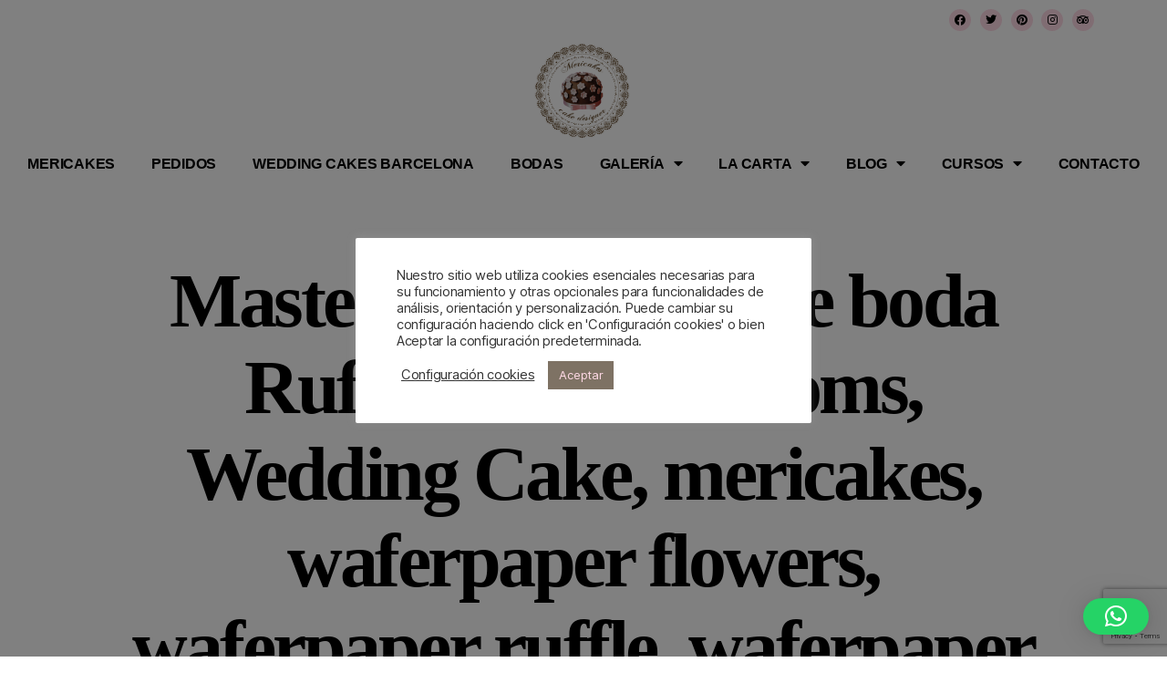

--- FILE ---
content_type: text/html; charset=utf-8
request_url: https://www.google.com/recaptcha/api2/anchor?ar=1&k=6LdAU8ocAAAAAHb8a4Y9DvtcBPc_ulERU9DbYrl4&co=aHR0cHM6Ly9tZXJpY2FrZXMuY29tOjQ0Mw..&hl=en&v=PoyoqOPhxBO7pBk68S4YbpHZ&size=invisible&anchor-ms=20000&execute-ms=30000&cb=j8l9w57qcvhr
body_size: 48664
content:
<!DOCTYPE HTML><html dir="ltr" lang="en"><head><meta http-equiv="Content-Type" content="text/html; charset=UTF-8">
<meta http-equiv="X-UA-Compatible" content="IE=edge">
<title>reCAPTCHA</title>
<style type="text/css">
/* cyrillic-ext */
@font-face {
  font-family: 'Roboto';
  font-style: normal;
  font-weight: 400;
  font-stretch: 100%;
  src: url(//fonts.gstatic.com/s/roboto/v48/KFO7CnqEu92Fr1ME7kSn66aGLdTylUAMa3GUBHMdazTgWw.woff2) format('woff2');
  unicode-range: U+0460-052F, U+1C80-1C8A, U+20B4, U+2DE0-2DFF, U+A640-A69F, U+FE2E-FE2F;
}
/* cyrillic */
@font-face {
  font-family: 'Roboto';
  font-style: normal;
  font-weight: 400;
  font-stretch: 100%;
  src: url(//fonts.gstatic.com/s/roboto/v48/KFO7CnqEu92Fr1ME7kSn66aGLdTylUAMa3iUBHMdazTgWw.woff2) format('woff2');
  unicode-range: U+0301, U+0400-045F, U+0490-0491, U+04B0-04B1, U+2116;
}
/* greek-ext */
@font-face {
  font-family: 'Roboto';
  font-style: normal;
  font-weight: 400;
  font-stretch: 100%;
  src: url(//fonts.gstatic.com/s/roboto/v48/KFO7CnqEu92Fr1ME7kSn66aGLdTylUAMa3CUBHMdazTgWw.woff2) format('woff2');
  unicode-range: U+1F00-1FFF;
}
/* greek */
@font-face {
  font-family: 'Roboto';
  font-style: normal;
  font-weight: 400;
  font-stretch: 100%;
  src: url(//fonts.gstatic.com/s/roboto/v48/KFO7CnqEu92Fr1ME7kSn66aGLdTylUAMa3-UBHMdazTgWw.woff2) format('woff2');
  unicode-range: U+0370-0377, U+037A-037F, U+0384-038A, U+038C, U+038E-03A1, U+03A3-03FF;
}
/* math */
@font-face {
  font-family: 'Roboto';
  font-style: normal;
  font-weight: 400;
  font-stretch: 100%;
  src: url(//fonts.gstatic.com/s/roboto/v48/KFO7CnqEu92Fr1ME7kSn66aGLdTylUAMawCUBHMdazTgWw.woff2) format('woff2');
  unicode-range: U+0302-0303, U+0305, U+0307-0308, U+0310, U+0312, U+0315, U+031A, U+0326-0327, U+032C, U+032F-0330, U+0332-0333, U+0338, U+033A, U+0346, U+034D, U+0391-03A1, U+03A3-03A9, U+03B1-03C9, U+03D1, U+03D5-03D6, U+03F0-03F1, U+03F4-03F5, U+2016-2017, U+2034-2038, U+203C, U+2040, U+2043, U+2047, U+2050, U+2057, U+205F, U+2070-2071, U+2074-208E, U+2090-209C, U+20D0-20DC, U+20E1, U+20E5-20EF, U+2100-2112, U+2114-2115, U+2117-2121, U+2123-214F, U+2190, U+2192, U+2194-21AE, U+21B0-21E5, U+21F1-21F2, U+21F4-2211, U+2213-2214, U+2216-22FF, U+2308-230B, U+2310, U+2319, U+231C-2321, U+2336-237A, U+237C, U+2395, U+239B-23B7, U+23D0, U+23DC-23E1, U+2474-2475, U+25AF, U+25B3, U+25B7, U+25BD, U+25C1, U+25CA, U+25CC, U+25FB, U+266D-266F, U+27C0-27FF, U+2900-2AFF, U+2B0E-2B11, U+2B30-2B4C, U+2BFE, U+3030, U+FF5B, U+FF5D, U+1D400-1D7FF, U+1EE00-1EEFF;
}
/* symbols */
@font-face {
  font-family: 'Roboto';
  font-style: normal;
  font-weight: 400;
  font-stretch: 100%;
  src: url(//fonts.gstatic.com/s/roboto/v48/KFO7CnqEu92Fr1ME7kSn66aGLdTylUAMaxKUBHMdazTgWw.woff2) format('woff2');
  unicode-range: U+0001-000C, U+000E-001F, U+007F-009F, U+20DD-20E0, U+20E2-20E4, U+2150-218F, U+2190, U+2192, U+2194-2199, U+21AF, U+21E6-21F0, U+21F3, U+2218-2219, U+2299, U+22C4-22C6, U+2300-243F, U+2440-244A, U+2460-24FF, U+25A0-27BF, U+2800-28FF, U+2921-2922, U+2981, U+29BF, U+29EB, U+2B00-2BFF, U+4DC0-4DFF, U+FFF9-FFFB, U+10140-1018E, U+10190-1019C, U+101A0, U+101D0-101FD, U+102E0-102FB, U+10E60-10E7E, U+1D2C0-1D2D3, U+1D2E0-1D37F, U+1F000-1F0FF, U+1F100-1F1AD, U+1F1E6-1F1FF, U+1F30D-1F30F, U+1F315, U+1F31C, U+1F31E, U+1F320-1F32C, U+1F336, U+1F378, U+1F37D, U+1F382, U+1F393-1F39F, U+1F3A7-1F3A8, U+1F3AC-1F3AF, U+1F3C2, U+1F3C4-1F3C6, U+1F3CA-1F3CE, U+1F3D4-1F3E0, U+1F3ED, U+1F3F1-1F3F3, U+1F3F5-1F3F7, U+1F408, U+1F415, U+1F41F, U+1F426, U+1F43F, U+1F441-1F442, U+1F444, U+1F446-1F449, U+1F44C-1F44E, U+1F453, U+1F46A, U+1F47D, U+1F4A3, U+1F4B0, U+1F4B3, U+1F4B9, U+1F4BB, U+1F4BF, U+1F4C8-1F4CB, U+1F4D6, U+1F4DA, U+1F4DF, U+1F4E3-1F4E6, U+1F4EA-1F4ED, U+1F4F7, U+1F4F9-1F4FB, U+1F4FD-1F4FE, U+1F503, U+1F507-1F50B, U+1F50D, U+1F512-1F513, U+1F53E-1F54A, U+1F54F-1F5FA, U+1F610, U+1F650-1F67F, U+1F687, U+1F68D, U+1F691, U+1F694, U+1F698, U+1F6AD, U+1F6B2, U+1F6B9-1F6BA, U+1F6BC, U+1F6C6-1F6CF, U+1F6D3-1F6D7, U+1F6E0-1F6EA, U+1F6F0-1F6F3, U+1F6F7-1F6FC, U+1F700-1F7FF, U+1F800-1F80B, U+1F810-1F847, U+1F850-1F859, U+1F860-1F887, U+1F890-1F8AD, U+1F8B0-1F8BB, U+1F8C0-1F8C1, U+1F900-1F90B, U+1F93B, U+1F946, U+1F984, U+1F996, U+1F9E9, U+1FA00-1FA6F, U+1FA70-1FA7C, U+1FA80-1FA89, U+1FA8F-1FAC6, U+1FACE-1FADC, U+1FADF-1FAE9, U+1FAF0-1FAF8, U+1FB00-1FBFF;
}
/* vietnamese */
@font-face {
  font-family: 'Roboto';
  font-style: normal;
  font-weight: 400;
  font-stretch: 100%;
  src: url(//fonts.gstatic.com/s/roboto/v48/KFO7CnqEu92Fr1ME7kSn66aGLdTylUAMa3OUBHMdazTgWw.woff2) format('woff2');
  unicode-range: U+0102-0103, U+0110-0111, U+0128-0129, U+0168-0169, U+01A0-01A1, U+01AF-01B0, U+0300-0301, U+0303-0304, U+0308-0309, U+0323, U+0329, U+1EA0-1EF9, U+20AB;
}
/* latin-ext */
@font-face {
  font-family: 'Roboto';
  font-style: normal;
  font-weight: 400;
  font-stretch: 100%;
  src: url(//fonts.gstatic.com/s/roboto/v48/KFO7CnqEu92Fr1ME7kSn66aGLdTylUAMa3KUBHMdazTgWw.woff2) format('woff2');
  unicode-range: U+0100-02BA, U+02BD-02C5, U+02C7-02CC, U+02CE-02D7, U+02DD-02FF, U+0304, U+0308, U+0329, U+1D00-1DBF, U+1E00-1E9F, U+1EF2-1EFF, U+2020, U+20A0-20AB, U+20AD-20C0, U+2113, U+2C60-2C7F, U+A720-A7FF;
}
/* latin */
@font-face {
  font-family: 'Roboto';
  font-style: normal;
  font-weight: 400;
  font-stretch: 100%;
  src: url(//fonts.gstatic.com/s/roboto/v48/KFO7CnqEu92Fr1ME7kSn66aGLdTylUAMa3yUBHMdazQ.woff2) format('woff2');
  unicode-range: U+0000-00FF, U+0131, U+0152-0153, U+02BB-02BC, U+02C6, U+02DA, U+02DC, U+0304, U+0308, U+0329, U+2000-206F, U+20AC, U+2122, U+2191, U+2193, U+2212, U+2215, U+FEFF, U+FFFD;
}
/* cyrillic-ext */
@font-face {
  font-family: 'Roboto';
  font-style: normal;
  font-weight: 500;
  font-stretch: 100%;
  src: url(//fonts.gstatic.com/s/roboto/v48/KFO7CnqEu92Fr1ME7kSn66aGLdTylUAMa3GUBHMdazTgWw.woff2) format('woff2');
  unicode-range: U+0460-052F, U+1C80-1C8A, U+20B4, U+2DE0-2DFF, U+A640-A69F, U+FE2E-FE2F;
}
/* cyrillic */
@font-face {
  font-family: 'Roboto';
  font-style: normal;
  font-weight: 500;
  font-stretch: 100%;
  src: url(//fonts.gstatic.com/s/roboto/v48/KFO7CnqEu92Fr1ME7kSn66aGLdTylUAMa3iUBHMdazTgWw.woff2) format('woff2');
  unicode-range: U+0301, U+0400-045F, U+0490-0491, U+04B0-04B1, U+2116;
}
/* greek-ext */
@font-face {
  font-family: 'Roboto';
  font-style: normal;
  font-weight: 500;
  font-stretch: 100%;
  src: url(//fonts.gstatic.com/s/roboto/v48/KFO7CnqEu92Fr1ME7kSn66aGLdTylUAMa3CUBHMdazTgWw.woff2) format('woff2');
  unicode-range: U+1F00-1FFF;
}
/* greek */
@font-face {
  font-family: 'Roboto';
  font-style: normal;
  font-weight: 500;
  font-stretch: 100%;
  src: url(//fonts.gstatic.com/s/roboto/v48/KFO7CnqEu92Fr1ME7kSn66aGLdTylUAMa3-UBHMdazTgWw.woff2) format('woff2');
  unicode-range: U+0370-0377, U+037A-037F, U+0384-038A, U+038C, U+038E-03A1, U+03A3-03FF;
}
/* math */
@font-face {
  font-family: 'Roboto';
  font-style: normal;
  font-weight: 500;
  font-stretch: 100%;
  src: url(//fonts.gstatic.com/s/roboto/v48/KFO7CnqEu92Fr1ME7kSn66aGLdTylUAMawCUBHMdazTgWw.woff2) format('woff2');
  unicode-range: U+0302-0303, U+0305, U+0307-0308, U+0310, U+0312, U+0315, U+031A, U+0326-0327, U+032C, U+032F-0330, U+0332-0333, U+0338, U+033A, U+0346, U+034D, U+0391-03A1, U+03A3-03A9, U+03B1-03C9, U+03D1, U+03D5-03D6, U+03F0-03F1, U+03F4-03F5, U+2016-2017, U+2034-2038, U+203C, U+2040, U+2043, U+2047, U+2050, U+2057, U+205F, U+2070-2071, U+2074-208E, U+2090-209C, U+20D0-20DC, U+20E1, U+20E5-20EF, U+2100-2112, U+2114-2115, U+2117-2121, U+2123-214F, U+2190, U+2192, U+2194-21AE, U+21B0-21E5, U+21F1-21F2, U+21F4-2211, U+2213-2214, U+2216-22FF, U+2308-230B, U+2310, U+2319, U+231C-2321, U+2336-237A, U+237C, U+2395, U+239B-23B7, U+23D0, U+23DC-23E1, U+2474-2475, U+25AF, U+25B3, U+25B7, U+25BD, U+25C1, U+25CA, U+25CC, U+25FB, U+266D-266F, U+27C0-27FF, U+2900-2AFF, U+2B0E-2B11, U+2B30-2B4C, U+2BFE, U+3030, U+FF5B, U+FF5D, U+1D400-1D7FF, U+1EE00-1EEFF;
}
/* symbols */
@font-face {
  font-family: 'Roboto';
  font-style: normal;
  font-weight: 500;
  font-stretch: 100%;
  src: url(//fonts.gstatic.com/s/roboto/v48/KFO7CnqEu92Fr1ME7kSn66aGLdTylUAMaxKUBHMdazTgWw.woff2) format('woff2');
  unicode-range: U+0001-000C, U+000E-001F, U+007F-009F, U+20DD-20E0, U+20E2-20E4, U+2150-218F, U+2190, U+2192, U+2194-2199, U+21AF, U+21E6-21F0, U+21F3, U+2218-2219, U+2299, U+22C4-22C6, U+2300-243F, U+2440-244A, U+2460-24FF, U+25A0-27BF, U+2800-28FF, U+2921-2922, U+2981, U+29BF, U+29EB, U+2B00-2BFF, U+4DC0-4DFF, U+FFF9-FFFB, U+10140-1018E, U+10190-1019C, U+101A0, U+101D0-101FD, U+102E0-102FB, U+10E60-10E7E, U+1D2C0-1D2D3, U+1D2E0-1D37F, U+1F000-1F0FF, U+1F100-1F1AD, U+1F1E6-1F1FF, U+1F30D-1F30F, U+1F315, U+1F31C, U+1F31E, U+1F320-1F32C, U+1F336, U+1F378, U+1F37D, U+1F382, U+1F393-1F39F, U+1F3A7-1F3A8, U+1F3AC-1F3AF, U+1F3C2, U+1F3C4-1F3C6, U+1F3CA-1F3CE, U+1F3D4-1F3E0, U+1F3ED, U+1F3F1-1F3F3, U+1F3F5-1F3F7, U+1F408, U+1F415, U+1F41F, U+1F426, U+1F43F, U+1F441-1F442, U+1F444, U+1F446-1F449, U+1F44C-1F44E, U+1F453, U+1F46A, U+1F47D, U+1F4A3, U+1F4B0, U+1F4B3, U+1F4B9, U+1F4BB, U+1F4BF, U+1F4C8-1F4CB, U+1F4D6, U+1F4DA, U+1F4DF, U+1F4E3-1F4E6, U+1F4EA-1F4ED, U+1F4F7, U+1F4F9-1F4FB, U+1F4FD-1F4FE, U+1F503, U+1F507-1F50B, U+1F50D, U+1F512-1F513, U+1F53E-1F54A, U+1F54F-1F5FA, U+1F610, U+1F650-1F67F, U+1F687, U+1F68D, U+1F691, U+1F694, U+1F698, U+1F6AD, U+1F6B2, U+1F6B9-1F6BA, U+1F6BC, U+1F6C6-1F6CF, U+1F6D3-1F6D7, U+1F6E0-1F6EA, U+1F6F0-1F6F3, U+1F6F7-1F6FC, U+1F700-1F7FF, U+1F800-1F80B, U+1F810-1F847, U+1F850-1F859, U+1F860-1F887, U+1F890-1F8AD, U+1F8B0-1F8BB, U+1F8C0-1F8C1, U+1F900-1F90B, U+1F93B, U+1F946, U+1F984, U+1F996, U+1F9E9, U+1FA00-1FA6F, U+1FA70-1FA7C, U+1FA80-1FA89, U+1FA8F-1FAC6, U+1FACE-1FADC, U+1FADF-1FAE9, U+1FAF0-1FAF8, U+1FB00-1FBFF;
}
/* vietnamese */
@font-face {
  font-family: 'Roboto';
  font-style: normal;
  font-weight: 500;
  font-stretch: 100%;
  src: url(//fonts.gstatic.com/s/roboto/v48/KFO7CnqEu92Fr1ME7kSn66aGLdTylUAMa3OUBHMdazTgWw.woff2) format('woff2');
  unicode-range: U+0102-0103, U+0110-0111, U+0128-0129, U+0168-0169, U+01A0-01A1, U+01AF-01B0, U+0300-0301, U+0303-0304, U+0308-0309, U+0323, U+0329, U+1EA0-1EF9, U+20AB;
}
/* latin-ext */
@font-face {
  font-family: 'Roboto';
  font-style: normal;
  font-weight: 500;
  font-stretch: 100%;
  src: url(//fonts.gstatic.com/s/roboto/v48/KFO7CnqEu92Fr1ME7kSn66aGLdTylUAMa3KUBHMdazTgWw.woff2) format('woff2');
  unicode-range: U+0100-02BA, U+02BD-02C5, U+02C7-02CC, U+02CE-02D7, U+02DD-02FF, U+0304, U+0308, U+0329, U+1D00-1DBF, U+1E00-1E9F, U+1EF2-1EFF, U+2020, U+20A0-20AB, U+20AD-20C0, U+2113, U+2C60-2C7F, U+A720-A7FF;
}
/* latin */
@font-face {
  font-family: 'Roboto';
  font-style: normal;
  font-weight: 500;
  font-stretch: 100%;
  src: url(//fonts.gstatic.com/s/roboto/v48/KFO7CnqEu92Fr1ME7kSn66aGLdTylUAMa3yUBHMdazQ.woff2) format('woff2');
  unicode-range: U+0000-00FF, U+0131, U+0152-0153, U+02BB-02BC, U+02C6, U+02DA, U+02DC, U+0304, U+0308, U+0329, U+2000-206F, U+20AC, U+2122, U+2191, U+2193, U+2212, U+2215, U+FEFF, U+FFFD;
}
/* cyrillic-ext */
@font-face {
  font-family: 'Roboto';
  font-style: normal;
  font-weight: 900;
  font-stretch: 100%;
  src: url(//fonts.gstatic.com/s/roboto/v48/KFO7CnqEu92Fr1ME7kSn66aGLdTylUAMa3GUBHMdazTgWw.woff2) format('woff2');
  unicode-range: U+0460-052F, U+1C80-1C8A, U+20B4, U+2DE0-2DFF, U+A640-A69F, U+FE2E-FE2F;
}
/* cyrillic */
@font-face {
  font-family: 'Roboto';
  font-style: normal;
  font-weight: 900;
  font-stretch: 100%;
  src: url(//fonts.gstatic.com/s/roboto/v48/KFO7CnqEu92Fr1ME7kSn66aGLdTylUAMa3iUBHMdazTgWw.woff2) format('woff2');
  unicode-range: U+0301, U+0400-045F, U+0490-0491, U+04B0-04B1, U+2116;
}
/* greek-ext */
@font-face {
  font-family: 'Roboto';
  font-style: normal;
  font-weight: 900;
  font-stretch: 100%;
  src: url(//fonts.gstatic.com/s/roboto/v48/KFO7CnqEu92Fr1ME7kSn66aGLdTylUAMa3CUBHMdazTgWw.woff2) format('woff2');
  unicode-range: U+1F00-1FFF;
}
/* greek */
@font-face {
  font-family: 'Roboto';
  font-style: normal;
  font-weight: 900;
  font-stretch: 100%;
  src: url(//fonts.gstatic.com/s/roboto/v48/KFO7CnqEu92Fr1ME7kSn66aGLdTylUAMa3-UBHMdazTgWw.woff2) format('woff2');
  unicode-range: U+0370-0377, U+037A-037F, U+0384-038A, U+038C, U+038E-03A1, U+03A3-03FF;
}
/* math */
@font-face {
  font-family: 'Roboto';
  font-style: normal;
  font-weight: 900;
  font-stretch: 100%;
  src: url(//fonts.gstatic.com/s/roboto/v48/KFO7CnqEu92Fr1ME7kSn66aGLdTylUAMawCUBHMdazTgWw.woff2) format('woff2');
  unicode-range: U+0302-0303, U+0305, U+0307-0308, U+0310, U+0312, U+0315, U+031A, U+0326-0327, U+032C, U+032F-0330, U+0332-0333, U+0338, U+033A, U+0346, U+034D, U+0391-03A1, U+03A3-03A9, U+03B1-03C9, U+03D1, U+03D5-03D6, U+03F0-03F1, U+03F4-03F5, U+2016-2017, U+2034-2038, U+203C, U+2040, U+2043, U+2047, U+2050, U+2057, U+205F, U+2070-2071, U+2074-208E, U+2090-209C, U+20D0-20DC, U+20E1, U+20E5-20EF, U+2100-2112, U+2114-2115, U+2117-2121, U+2123-214F, U+2190, U+2192, U+2194-21AE, U+21B0-21E5, U+21F1-21F2, U+21F4-2211, U+2213-2214, U+2216-22FF, U+2308-230B, U+2310, U+2319, U+231C-2321, U+2336-237A, U+237C, U+2395, U+239B-23B7, U+23D0, U+23DC-23E1, U+2474-2475, U+25AF, U+25B3, U+25B7, U+25BD, U+25C1, U+25CA, U+25CC, U+25FB, U+266D-266F, U+27C0-27FF, U+2900-2AFF, U+2B0E-2B11, U+2B30-2B4C, U+2BFE, U+3030, U+FF5B, U+FF5D, U+1D400-1D7FF, U+1EE00-1EEFF;
}
/* symbols */
@font-face {
  font-family: 'Roboto';
  font-style: normal;
  font-weight: 900;
  font-stretch: 100%;
  src: url(//fonts.gstatic.com/s/roboto/v48/KFO7CnqEu92Fr1ME7kSn66aGLdTylUAMaxKUBHMdazTgWw.woff2) format('woff2');
  unicode-range: U+0001-000C, U+000E-001F, U+007F-009F, U+20DD-20E0, U+20E2-20E4, U+2150-218F, U+2190, U+2192, U+2194-2199, U+21AF, U+21E6-21F0, U+21F3, U+2218-2219, U+2299, U+22C4-22C6, U+2300-243F, U+2440-244A, U+2460-24FF, U+25A0-27BF, U+2800-28FF, U+2921-2922, U+2981, U+29BF, U+29EB, U+2B00-2BFF, U+4DC0-4DFF, U+FFF9-FFFB, U+10140-1018E, U+10190-1019C, U+101A0, U+101D0-101FD, U+102E0-102FB, U+10E60-10E7E, U+1D2C0-1D2D3, U+1D2E0-1D37F, U+1F000-1F0FF, U+1F100-1F1AD, U+1F1E6-1F1FF, U+1F30D-1F30F, U+1F315, U+1F31C, U+1F31E, U+1F320-1F32C, U+1F336, U+1F378, U+1F37D, U+1F382, U+1F393-1F39F, U+1F3A7-1F3A8, U+1F3AC-1F3AF, U+1F3C2, U+1F3C4-1F3C6, U+1F3CA-1F3CE, U+1F3D4-1F3E0, U+1F3ED, U+1F3F1-1F3F3, U+1F3F5-1F3F7, U+1F408, U+1F415, U+1F41F, U+1F426, U+1F43F, U+1F441-1F442, U+1F444, U+1F446-1F449, U+1F44C-1F44E, U+1F453, U+1F46A, U+1F47D, U+1F4A3, U+1F4B0, U+1F4B3, U+1F4B9, U+1F4BB, U+1F4BF, U+1F4C8-1F4CB, U+1F4D6, U+1F4DA, U+1F4DF, U+1F4E3-1F4E6, U+1F4EA-1F4ED, U+1F4F7, U+1F4F9-1F4FB, U+1F4FD-1F4FE, U+1F503, U+1F507-1F50B, U+1F50D, U+1F512-1F513, U+1F53E-1F54A, U+1F54F-1F5FA, U+1F610, U+1F650-1F67F, U+1F687, U+1F68D, U+1F691, U+1F694, U+1F698, U+1F6AD, U+1F6B2, U+1F6B9-1F6BA, U+1F6BC, U+1F6C6-1F6CF, U+1F6D3-1F6D7, U+1F6E0-1F6EA, U+1F6F0-1F6F3, U+1F6F7-1F6FC, U+1F700-1F7FF, U+1F800-1F80B, U+1F810-1F847, U+1F850-1F859, U+1F860-1F887, U+1F890-1F8AD, U+1F8B0-1F8BB, U+1F8C0-1F8C1, U+1F900-1F90B, U+1F93B, U+1F946, U+1F984, U+1F996, U+1F9E9, U+1FA00-1FA6F, U+1FA70-1FA7C, U+1FA80-1FA89, U+1FA8F-1FAC6, U+1FACE-1FADC, U+1FADF-1FAE9, U+1FAF0-1FAF8, U+1FB00-1FBFF;
}
/* vietnamese */
@font-face {
  font-family: 'Roboto';
  font-style: normal;
  font-weight: 900;
  font-stretch: 100%;
  src: url(//fonts.gstatic.com/s/roboto/v48/KFO7CnqEu92Fr1ME7kSn66aGLdTylUAMa3OUBHMdazTgWw.woff2) format('woff2');
  unicode-range: U+0102-0103, U+0110-0111, U+0128-0129, U+0168-0169, U+01A0-01A1, U+01AF-01B0, U+0300-0301, U+0303-0304, U+0308-0309, U+0323, U+0329, U+1EA0-1EF9, U+20AB;
}
/* latin-ext */
@font-face {
  font-family: 'Roboto';
  font-style: normal;
  font-weight: 900;
  font-stretch: 100%;
  src: url(//fonts.gstatic.com/s/roboto/v48/KFO7CnqEu92Fr1ME7kSn66aGLdTylUAMa3KUBHMdazTgWw.woff2) format('woff2');
  unicode-range: U+0100-02BA, U+02BD-02C5, U+02C7-02CC, U+02CE-02D7, U+02DD-02FF, U+0304, U+0308, U+0329, U+1D00-1DBF, U+1E00-1E9F, U+1EF2-1EFF, U+2020, U+20A0-20AB, U+20AD-20C0, U+2113, U+2C60-2C7F, U+A720-A7FF;
}
/* latin */
@font-face {
  font-family: 'Roboto';
  font-style: normal;
  font-weight: 900;
  font-stretch: 100%;
  src: url(//fonts.gstatic.com/s/roboto/v48/KFO7CnqEu92Fr1ME7kSn66aGLdTylUAMa3yUBHMdazQ.woff2) format('woff2');
  unicode-range: U+0000-00FF, U+0131, U+0152-0153, U+02BB-02BC, U+02C6, U+02DA, U+02DC, U+0304, U+0308, U+0329, U+2000-206F, U+20AC, U+2122, U+2191, U+2193, U+2212, U+2215, U+FEFF, U+FFFD;
}

</style>
<link rel="stylesheet" type="text/css" href="https://www.gstatic.com/recaptcha/releases/PoyoqOPhxBO7pBk68S4YbpHZ/styles__ltr.css">
<script nonce="ZD9lte0tqmF2ukcjtV5hyg" type="text/javascript">window['__recaptcha_api'] = 'https://www.google.com/recaptcha/api2/';</script>
<script type="text/javascript" src="https://www.gstatic.com/recaptcha/releases/PoyoqOPhxBO7pBk68S4YbpHZ/recaptcha__en.js" nonce="ZD9lte0tqmF2ukcjtV5hyg">
      
    </script></head>
<body><div id="rc-anchor-alert" class="rc-anchor-alert"></div>
<input type="hidden" id="recaptcha-token" value="[base64]">
<script type="text/javascript" nonce="ZD9lte0tqmF2ukcjtV5hyg">
      recaptcha.anchor.Main.init("[\x22ainput\x22,[\x22bgdata\x22,\x22\x22,\[base64]/[base64]/[base64]/[base64]/cjw8ejpyPj4+eil9Y2F0Y2gobCl7dGhyb3cgbDt9fSxIPWZ1bmN0aW9uKHcsdCx6KXtpZih3PT0xOTR8fHc9PTIwOCl0LnZbd10/dC52W3ddLmNvbmNhdCh6KTp0LnZbd109b2Yoeix0KTtlbHNle2lmKHQuYkImJnchPTMxNylyZXR1cm47dz09NjZ8fHc9PTEyMnx8dz09NDcwfHx3PT00NHx8dz09NDE2fHx3PT0zOTd8fHc9PTQyMXx8dz09Njh8fHc9PTcwfHx3PT0xODQ/[base64]/[base64]/[base64]/bmV3IGRbVl0oSlswXSk6cD09Mj9uZXcgZFtWXShKWzBdLEpbMV0pOnA9PTM/bmV3IGRbVl0oSlswXSxKWzFdLEpbMl0pOnA9PTQ/[base64]/[base64]/[base64]/[base64]\x22,\[base64]\\u003d\\u003d\x22,\[base64]/CulIaw7JCw6Jgw4/Dgy1cMTp0NcKNWsKQO8K8fXUDYcONwrLCucOCw5ggG8KKPsKNw5DDuMO6NMOTw67Dq2F1P8KISWQUZsK3woRRZGzDssKSwqBMQV51wrFAScOPwpZMQsOOwrnDvHcWeVctw6Yjwp0YB3c/esOeYMKSGRDDm8OAwoTCl1hbPMKVSFIlwq3DmsK/EMKbZsKKwrlawrLCuj8kwrc3QVXDvG8jw783E2vCmcOhZDhEeFbDiMOKUi7CjyvDvRB3ZhJewpzDgX3DjUxDwrPDljkcwo0MwpocGsOgw6Z3E0LDq8Kpw71wDDotPMOTw63DqmszCCXDmhrCksOewq9/[base64]/wpfCtCHCtVzDs8OnUSspJcKMAcO4wp9/[base64]/CpMKNwrRNw5rCs8OjYcOZfsKAw5TCgj9HK1fDoSYKwq4Bw4zDjsOmZSRhwrzCkmNxw6jCnMOwD8OlecK/RApJw5rDkzrCoGPConFAY8Kqw6ByeTEbwrhSfibCkycKesK/wqzCrxFSw7fCgDfCjsO9wqjDiBXDl8K3MMKAw6XCoyPDr8OUwozCnGfChT9QwqEvwocaD2/[base64]/CvToxwrTDq1AnAGnCgV/DonzCkcO1fxbCrsK7GT8vwqnCjcKSw4JtesK2w5cGw78pwr4YGTxcfcKJwr0Jwp/Ci0bDk8KiNTjCkhvDq8KxwrVnR2xJHwrCjcODGcKxQcK3BMOqw6Y2wpPDl8OENMO4wqVAN8O5PS/[base64]/LmPCvirCkMKWwoYUwptUwo5UYFIlOsK3Gl7CsMKjZ8KqFH18Hj7DnGMFwpjDoUUAJMKXw684wpx3w4ZvwoVqXVV6PsO4ScOFw7BZwqFhw5bDu8K6QcOIwrcdGR5fFcOcwp1YVRdneUM/w4nDjMKKTcK9NcOcICnCiD3CvcOxAsKEa0B1w7XDqsOSVsOjw54VEcKeP0zCsMOEw5HCqVfCvDp5w6/ClsO3w60kPFgzFsONAS3Cl0LCv18yw47Dr8Oxw4vCoB/DnwsCFRt/G8KUwrkjQ8OHw4VCwqwXGcK3wpLDsMOdw78Zw6nCty5hBjHCq8OOw79zeMKJw4HDsMKMw5rCiRIcwqxoaDoNelg0w4ZMwq9hw7xIGMKANcOew47DiGplC8Orw6vDm8OdOHdqw6/CknjDl2bDnzXCksKXVihNF8OBYsOVw6p5w6XCv07CgsOOw6TCssO6w7c2UUFoV8O5dA3CncOBLw4aw5cwwofDkMOxw6bCl8OXwrvCuR9Gw4PCl8KVwqlxwp3DrxdwwpDDhsKlw6JDwr0oI8KvHcOWw5/DgGhqYwVdwqjDsMKQwrXCmEnDsn/DqQrCnV/[base64]/CmsKWwoHCgzHCuGzDrsKMw6JvAsKeUFIaTMK/NsKDFcKmMkgCTcKdwrYROFfCocKsRcOmw7EFwpQSZ1dQw4FHwozDtMK9dMKQwqcXw6jDtcK0wo/DnXUnW8KvwprDjlHDm8Onw4I9woRvwr7Cg8OOw67CuW5+w4hDwoNXwpTCjBbDt0RofnhjL8KBwogzYcONwq/Dt0nCsMOsw4plWsOlWW3CscKIEBwzEwkWwpMnwp1bbh/[base64]/SRTCu2EAwrs0dAvCn00WwrXDkcO/[base64]/DhMO4HMOpw5bDuirCjhlNS8ObFBppNcOiw79pwqdHw5DCu8ONbQ15w4fDm3TDmMOiLTJgwqvDrRnChcOkw6HDrXbDm0UlHH/CmSIyD8Osw7zCsyzCtMO/DnvDqRtRdBdtRsKZGj3CjMO4wpBIwoEnw7lwJcKlwqLDocO9wqXDrB3CnUUxfcOgO8OQC1/[base64]/w7JmLm/DvQnCncOvwqDCu1V5bAHDnDhaZcOSwrV5DDh5dUJAUj1SMG7Cn0LCicKtVB7DtRfChTjCrQXDpD/Dmj7ChxbDmcOgBsK5HFXDuMOqUEsRPF5AdBHCsE8bRwV4ecKiw7DCvMOXasKXP8O9OMOVIhYGdGl3w6TCisO0MG5Pw77Dn13ChMOOw5zDmkDCkwYxw4tewrgDBsKqwpTDuygtw47DvG/[base64]/Dug/CtxREwq3DuArCjMKAVDFTUxbCpsK/WMOgwqp/[base64]/CmcK0PcOawqxOd0LDhVnDjVghAsKmw4tKF8OWLQjCvgHDlV1Kwql/BS3Cl8KkwogKw7jCll/DmWhtGSV+EsOLfCwsw4ROGcO9w4NOwrNWXBUCw44gw4rDgsOKHcOXw6/[base64]/fcOEFsO3fcOzdMKVwoALf8OMTQ10w4rDpDRuw6J+w5DCiEHDpsO4AMO2OhzDgsK5w7bDszNjwrA8FB4cw40AfsKTPMObw6xnIBgjwrJGIF3CsE15TcOWUAsVScK/w4LDs15xYsKvesKeVsO4DhnDqnPDu8O4wp7CocKWwoPDvcOXZcKqwowvSMKvw5wzwpnCsngTw45swq/DuCTDqngnO8OiFMORQidswq8yZ8KcFMK2XCxOJVfDjijDjmnCvR/[base64]/Diz8KBWvDicKbw6bDh1UgwonDgsO2wpsqw7jDi8K+wrvDsMK9RS84woXCm1HDnUs/wqXCjMKvwokoCcKlw7APAcKMwr5fK8Kdwp3DtsK1MsO6RsK1wpbCmR/DucKXw58BXMO6DMKffMOMw7fCgMOOC8OyMDvDqBR/[base64]/[base64]/Djxkww7DCrsOiwoMwwp7CjDrDn2DDmBNlR39YL8KQUMOTasOLw6c4woUeKFrDtkNrw7Y1TXPDmMOPwqIaRMKnwoE4c2VFw4Fmw6YXEsOccwrCm3QyUMKUWCwGN8KTw60pwobDssOMXnPDqyTDk0rCpMK9PB3DmcOjw6XDviHCnsOGwrbDijhUw6/CrcO+NTljwqcyw78yAB/[base64]/DnzXDnW9Yw6t0cATCisOoHzjCo8KDCjHCicKVaMKmXzfDoMKOw6LDnnIxMMKnw4DCmzFqw4B1wp/Ckzw7w49paH14acOvwohcw50yw7A0Entww6Ezw4RNSn0qd8Oqw6nChXtOw59ZbhUTX0TDj8Kww7ByacKAIsO9L8O3HcKQwpfDliojw5/[base64]/HyvDlsK6wrjCt8OSPXbDnUY3wq7DiiMEw7vCjnfCnnsAZB5TAsONenN1QlDDgUDCsMOkwojCrcOBI2PCvmPCnxE0dhDCrMOBwqoGw5l8w6pHwrF1bjrCvHnDlcOFXsOTIsK7eA0jwpXCgiwVw4/CiFXCoMKHYcK4eCHCoMKCwrHDt8OIw7ZSwpPCrsOvw6LCrXJRw6twK3HCkMOKw47DoMODfgEYZCpHw6x6e8KnwqlqGcO/wozCq8OEwoTDjsKKw5tpwqnCpcObw4p+w6h7wqDClVMEX8KvcG1cwqXDoMO7wpFYw5how5fDkzADfcO/S8OEFWp9C3VReVY/clbCpxXCrBvCkcKFwrgswr3DmcO/[base64]/Ct1LCs8O3K2B9bsOgS8K+UUl1VXzCmcOfXMK6w4QsOcKZwqM6wppUwrpgZcKIw7vCg8O0wqsFEcKKYMO5MRXDgcK6wrvDncKUwpzCmllrPcKXwpvCnkgxw4vDgcOPPMOhw7/Cv8O5dXJFw7jDnyIDwoTDlMKrPl1SX8K5bgHDpsKawrnDogUeEMK6DmTDl8KDchsEBMOjI0t2w67Do0sMw588FFLDvcKMwoTDhcOGw47DhcOrXcO9w6/CjMOPbsOdw6XCsMKlwqvDgwU0NcOZw5PDp8O1w7Z/[base64]/DqC5KWVJcAyzCucKhwq9TwoDDqcO1w5Jbw4nDimh3w4JecsO/PMOrd8KJwoDDjsOcCRnCqBY8wrQKwo4lwrAlw4F9FcOPw5zCiThyMcOtCXvDscKlAkbDnU1NQkjDqg3Dm13DscKCwoltwqRPNhLDtzkNwoXCgcKAwrxaZ8KvRhvDlTPDjMOdw6JDL8O1w74tQ8OEwqvDpcKOw7jDv8K1wphkw4krQcOswpIMwp/DkDlbPMOcw6DCjyh+wpzCr8OgMgFsw5t8wpjCn8KiwoYSI8KrwqcdwqTDtMO1BMKDRMOIw5EQCBrCjsOew6pMKD3Dum3CnAcRw4vCkU8uwq3Dg8OvOcKlDyITwq7CpcKqPWfDn8K4ZUfDiU/DohTDlzxsfsO8AMKnaMOww6VGwq46wpLDj8Kbwq/ClCjCp8Ogwr4xw7nDq0fDsX5kGTcOMRTCnsKFwoIsIcORwoRTwognwoceV8Kbw57ChMOPSB5uP8OgwrdZwpbCpyZDFsOFZ2DCk8ObBsKoccO0w79jw6xwe8O1PMKFE8OnwoXDpsOzw4/DhMOEPTLCgcO+wqd9w5zDpQsAwqM2wonCvgdbwqnDvURJwqnDm8KoHQwJI8K0w49GNXbDj3/DgMKlw645w5PCll3DqsK3w7gufyEnwp8Cw6rCq8KqQMOiwqTCtsKkwqEUw4LDmsKGw60VNsKBwpsLw43DlxAJFSUlw5DDlCQRw7HCl8KcdMOKwpJ3L8OUdcODwrcOwr3CpcOUwq3DiAfDpj/DsG7DsgPCnsOPS2XCrMOPw59SOFfDhirDnlXDhRnCkCFBwpzDpcKkLAZFwpR/w4zCksOVwo0yUMKrUcKKwpkBwoV3BcKYw4PCvMKpw5hPWMKoWirCg2zDhsKyfA/Ct21OXMOdwo0kwonCnMKFHnDCrSMaZ8OVDsKgUA04w7JwFcKWNcOZFsOmwqF1wqB2RsOZw5MAJwt8wrR7U8KxwplDw7xnw4bCjRtKB8OFw5klw58Sw6LCssOKwrLCmMOSQ8OHQxY4wrc+P8OCw7zDsDnCsMKpw4PCvsOmOBDDpifCqsKuZ8OeJVcqEEITwo/DjcOZw6EMwohkw7hMwo5sIwNcG20ZwqjCpWVxJcOPwqLCusKWXCTDjcKwaRUxwrJ/ccOOwprDk8Kjw6lLGT4hwootJsKHNwjCn8Kvw4kswo3Di8K0XMOnCcOpS8KPMMK5w77CoMOIw7/[base64]/[base64]/wrQIwpnCpj/ChVVhwqkeDsOSRMOKwo5PS8O5A2cXwrXCocKtccKmwq7DmWNUMcKjw4DCocOQcQbDucOYXsOzwqLDsMK+OsOGdsKNwobDt1Euw484wpnDnmdLcsKUViZGw5nCmAjCm8OiVcObWcOhw7vCkMO7UMO0woDDnsOKw5YQY2cSwqvCuMKew4ZvasO/WcK4wp1ZVcK5wp0Pw6DDvcOMbsOXw6jDgMOgDVjDoi3Dv8Kow4TCr8Kzd394K8KSesOEwqwcwqYVJ2Y0JRpywp7CiXTDv8KFbhbCjXvCmFRiVmLCpzc1O8OBR8ODITrCr17Dv8KlwpVGwrUKGDjDvMKvw5Y3XHrCnR/DtmsnZ8Oaw7PDoD4dw5LCvMOIB342w6TCkcO6V33Cj2sXw69ac8KqUMK7w5HDhH/CtcKwwrjCh8OhwrhsXMOlwrzCk04Rw6nDjcOxfAjCgTgSBi7CsGXDssOew5NPNyTDqn3DssOfwrBGwoPDtFrDqiRHwr/CvCLDn8OiH0ViOnPCmR/[base64]/CmBwcJsODQ8OQw4jDisO7KcOQw5Q5LsOpwpUKwoFHwpnCk8K7FsKdwrjDnMKXJMOLw43Di8Ocw57DsUHDmzJlw79sCcKAw5/[base64]/CkHkswp7Dmi4sw67CsMOow4DChDjDtcKjw650wrHDusO6w7Q9w6BQwr7DgAzDncOhEE4ZfsKJDis5KcOSwpPCvMO9w5LCoMKww7/Cg8KJfUvDlcOiwoPDkMOeP20tw7hfcgMACMKaCcKdGsOwwrELw6BLR00+w7/DiwxOwq4cwrbCuwwhw4jDgMOjwoLDu3xtd39PYjHDiMOVHCU1wr5Qa8KSw4hrXsOjP8K6w43CoSrDtsOqw6PDryxJwpzCtj3CvcKTXMKEw6PDkC1bw41BHMOmw40XC0PCnxAYasOJwo/[base64]/w59Vw7ZPwqbCmVYBFFNkwoBfwrDDtcKZa20pdsOhw6MLG3Vqw7V/w5s+E3wQwr/[base64]/DtHDDh2UOKUFnw4jDtMOXJzvDr8OQwqtSw4TDjMOVwpTDkcOJw7bDoMK0w7bCrcKsS8OaccKow4vCsVh7w7TCgAYzecOzJQM/M8Oww6p6wq9nwpLDlMOyNUJYwrEnZsOOw65tw7rCsjbCtX3CqGE1wobCn1lkw7RIKWvCskzDt8OXJsOCBRJ0fcOVS8O2MlHDijHCpsKVVhbDt8OjwojCgiEvcMOzbsOzw4IGVcOtw7vCgT0ww7zCmMOsehPCrRPDqcKrw4fCjTDDiFR/[base64]/Cm07DjxfDrFtnMcK6eMKFwqvClsOQw4PDrQ/[base64]/CuW4kwr1Awp3DsMOQw4HCrljDvMKiwq/CrcO0w4URBMOGL8KlCT14a3oYG8Omw6lEwrshwqFTw65sw7ZNw5R2w6jCj8KHKRdkwqdafTrDsMKhM8KswrPCoMKcJMOkECHDiT/[base64]/Chz/CvjY2NMOhw4nCq8O4w4IvTHTDqEEkwrXDnTzCmEB/wovDtMKkIhjDrUzDs8O8CUvDsl7CqcOjHsO7Q8KUwozDusODwo4zw5HDtMKOdh/CpA7CpmbCiW09w5vDmH0QQG0RBMOOfMK8w4HDl8KsJ8OqwrEwK8OywrfDvsKJw4rDlsK8wpPCiB/Dnw3ClEg8OHDDjGjDhyjCuMKmcsK+bhE5dCjDh8Omdy/DucOAw5vDucOTOBYWwpHDigjDpcKCw7Fkw5ovOMKsOcK4TcKJPijDrx3CssOuZWVvw7Fuwpx1wpjDlGg3emoAHcOqw4pNTwfCuMK0ecKTGMKXw5Vhw63Diy3CgGTCkCbDn8K4EsKGHypIGSpPXsKRCcO4FMO9OXEcw4zCrWrDrMOYWsKNwqrCu8OqwoRld8K+wo/CkxbCrMKDwoHCvA97wrl1w5rCgMKhw5rCumLCiB8HwpPCgcK9w4QOwr3DkjdUwpDCsmpLEsKzLsOlw69Nw7RTw7XCvMONPDFdw7xJw57ConzDvWTDq0jDrmQFw69HRsKld2DDhCY8elktScKWwr7Clgxnw6fDgsOjw4/DqHgEHnUswr/[base64]/DrDnCnELCusOIVAl4wpvDjybCigfCvsKxEioRSMOowq9LE0jDisKIw7HDmMKMYcOdw4MWcCBjbzzCt3/CrMK/CMOMVGLCnTF1dsKHw49Zwqxhw7nCp8OTwqbDncK+XMOxPRHCpsOow4rCowJgw6gTUMKWwqEMRcO7MEjDu1XCvnYEPsK1a17DuMKowqjCgwrDpALCj8KvRElpwrXCnQbCmVbDtyVMKcOXY8OKORnDisKVwq/DoMO5ISzCgi8aLcOOMcKUwqIhwq/CjcOWb8KNw6LCjXDCtAnCmjIWWMKeDSsrw5XChhtXQcO+wr7ChEfDqHNNwo8uwqUYCVTDtEHDilLDvC/DqUDCixHCp8OqwpA9wrZbw5TCojtDwrlJwoHCpSPCqsKew57DgcOgYMOpwrs5CRxowr/CkcOWw68Ow77CvMOVMRTDuhLDg3TChsOdS8O1w4x3w5gDwrtvw61Vw5oZw5LCoMKrb8OYw5fDnsKmb8KJVsKCG8KuVsOcw5LCpC8kw5o0w4Yrwo7DjHTDum7CpBfDikvDmR/CiBYBZU4hwqTCuQ3DtMK8FDw6AAPDo8KEez/[base64]/CmjYDw58awpVYwq7DrideWcK3wqzDsMKsYGoXWsKNw4wkw7zCrVESwoLDtMOWwr/CssKzwojCiMKPNsKAw79nwpAYw74DwrfCvmsxw4zCrRXDkkDDlT1sQcOWwrtCw5gzL8ODwrHDucKbSDzCojo2KwLCs8ODEcK5wpvDkULCh2U3fMKEw6p/w5pNMTQVw7nDqsKzOMO0fMKzwrJ3wozDgUPDocKiYhzDox/CjMOQw7ttABfDnFFEwokOw6UoP0HDrcOYw5NiKVPCgcKhQDHDj0MJw6PCiz/CqH3Dtykgw6TDl0XDvRFHIztIw7bCuHzCk8KPUVY3b8O0H1XCu8O4wrbDigzCnMO1bWUIwrF4wqNRDg3DuwLCjsONw7IZwrXCuRHDri5BwpHDpQF7SW4UwpQPwrfCs8Ozw5cqwoQeR8O6KVoycyRmRE/Cs8Kxw4oZwqYrw5TDu8K0FMOEf8ONGzrDujLDo8OfXysHP1pJw5JSE0DDrsKsUsOsw7DDjVHDjsKcwrfDssOQworCsXzDmsKPem3DlMOdwr/DpcKmw7jDhcOZI03CrlrDicOsw6HCn8OQTcK4woTDu2I6fB4WdMODXW9AOcOYGcOpCmdpwr7CqMO8dsK1chljwpjDghA9w5gnF8KBwo/CpnYkw5UkF8K2w57CqcOewo/Cn8KQCsOaZRtKUyLDuMOtw6I5wqxvQn8Gw7zCrlzCmMK+w53CjMKwwr3CmcOkwrwie8KPci/CtlDDmsO3wopCN8KhB3bCh3TDocKVw6bDh8OfTjnClMOQMBjCpzQnV8OMwpbDhsKPw5YsPkdTSUvCg8Kqw50SRMOVGFXDlcKFb2PCrMO2w6dfRsKbP8KBX8KOLMK/wolHw4rClA0AwoNrw63DnQhowonCnEYDwobDgnl8CMOxw6dqw7rCjV3CgHtMwqHDjcKlwq3Ck8KswqQHPnckAVrCtBYKZ8K/PSHCmsK7PXRvOsKUw7oHCx9jKsKtw4LCrDrDnsOHYMOlWsOnJcKUw5p4Sx0UbHlofAM0wr/Csl1wBwl1wr93w5JKwp3DjjUFZgJiEX/Cl8Khw4p1eRg8b8O/w6XDomHDhMOmEjfDgCZhCBF9wonCjC8SwqEXZnnCpsOWwrvCgk3CnwvDrzMew4rDtsKEw4Zvw6xFPnrCs8Kpwq7Ds8O6SMKbIsOXw5tnw64aSxnDpMKBwpvCsQQ0ICvCqcOYYMO3w6NZwprDulUcNcKJD8KvehDCmW4zAz/DlVDDpMO2wq0dc8K4a8Kiw4ZsJMKCPMK8w5fCs2bCr8Ogw6srasOSSixsFcOqw6TDpsO+w5XCmkVgw6Vkw4zCimccaxN+w4vCrHjDqVJXRAcHHDtWw5TDthJfIQINdsKMwrYYw7/[base64]/[base64]/DhsKMw6lWw57Dn8OkdUASZ8K9wp3DrMOMwoo7fDwtw7h7Q0PCnRjDpMOLw7TCjcKGfcKeYSHDsXQrwp4Fw6tFwobCiDHDnsOfYTzDiULDv8KYwpvCuRnDgGfClsOswq1qFhXDsEcywrcAw5N/w4JkAMOSCh14w5TCrsKqw5/ClQzCjSbCvkvCrULCsxxjd8O2H1MTO8OZw77Doi05w57CnQnDrsOXLsKQB2DDusKZw4nCuCPDlzggwozClgAXUkpIwrhFHMOoOMKIw6nChFPCnGTCr8OMZ8KyDTdmYgNMw4/DuMKaw6DChX9fWSjCjAJiIsONdzlXXQXDr2TDpjwWwpITw5cKOcKew6Vgw7E8wptYWsO/QmFuEC/[base64]/wohtchTDl8K1IHV7IxnCjcK0MsOOwq/DiMO9UMK2w58nJ8KFwr0TwqbDssOoVn5Ywrwtw5Enw6Y/w43Dg8Kzc8KTwo9lcy7Cv24Fw4gmIyNZwpEHwqbCt8OvwrTDocODw4cBw4AACVvDgMORw5XDvnHDh8OlZMKWwrjCkMOyB8OKScOqCHfDpsO1USnDvMKvHMOWLEPCksO4dcOgw6VKG8Khw4TCrjdbw64/fBc3woPDok3DucOBwpXDqMOQCxx1wqDCi8KYwrHChybCigVKw6hoFMK+McOUwpnCksOZwp/CkELDp8K9T8KBesKqwqzChTgZTVoofsKEWMObC8KnwqnCqsOrw6M4w7Bww43CnycrwrXCsFbDuHDCnkXCnXckw6LCnMKPPsKewrRZZwEVwoTCiMOiNW7ClnZHwq83w7FhHsK0VmgwZ8KaKEHDozpmw6Emw5DDlcOZT8OGMMOywqsqw77ClMKFPMKjdMKMEMK/Cl95wqzCocKidh3DoHnDssObA14cfScUGwnChcO8IsKbw55VFsKKwppGGnrCgSPCtyzCrEPCq8OKcE7Dp8OiMcKDw6QCZ8KgLjXCmMOOLC0bSsK4fwBXw5B0dsKieA3DtsKwwrbChD9IWsKNdxIzwqw/w7HCiMOFEsKaA8Omw4Bkw4/DvcOEw6DCpmQbI8OnwoR9wr/DpAE1w4LDlCfCmcKLwpofw4vDvwvDrR1Aw5t4YMO2w7PClW/DicO5wrLDs8Ojwqg2UMOqw5Q3CcKjDcKMSMKlw7vDl3Zlw7N1dU80VVA6TmzDksK+NljDv8O0e8Oyw6fCih3CkMKXUg1jJcOdWCc5QcODPhvDvwEhEcKgw5XCqcKXCkzCrkPDtcOcwozCrcKjfcOow6rDoAfCoMKDw4Rgw5sAEgvChBtBwrM/wrt5PwRewr/CisKNMcO5T0jDtB4rwonDg8Ogw57DhGlEw7LCk8KhB8KKbjZMdV3DgygOJ8KAwqPDsQocaERidRvCiFbDkDEUw646HFrDuBbDmWpHHMOZw73CkUPDscOsZlRqw4tpJGFuwqLDt8Omw6AEwrsLwqBKw7/DjUgYTG7CpHMNV8OKB8K7wrfDgAfCvTvDuHkbYMO1wqh/O2DCpMOgwpjDmiPCtcO/wpTDj0dTW3nDnxzDmMO3w6N0w5bCqVBFwqvDgmkcw5/DmWAhK8KUacKODMK/wqpzw5nDsMKAMlXDhTXDuSrCtV7DsB/[base64]/w4nCnsKhVjDCucKYW8OnSMKIYcO7dsOmNMOdwrXCuglFwrtPYMO7HMK9wrhsw4BRecO2csKgYMORHsKrw4kcDmPCnlrDt8OGwofDpMOsY8Khw6DDlsKNw6FaMsK7M8ORwrQLwpJKw6FTwoB/wpTDjcOXw53DrHshGsKLFcO8w6ZMwqPDu8Kbw5I0BwZxwr/[base64]/wp/DilbChcKHw7N0w6LDjRvDtBtEYVXDmRPDnEEyFGrCjDPCjMK9w53CjMKtw4FWX8Oue8OtwpHDiyrCmQjDmUjDuUTDvWHClMObw4VPwrQ3w7QtaArCjMOiwrnCpcK8w73CvCHDs8K7w74QCw44w4UFw6cxYTvCoMOgwqsCw4lwHSzDi8KYPMKfcEE2wp5aNk3ClcKcwr/DvcOnakPCkSHChMOtf8KhA8KWw5HCqMK/KG5qwrXCiMK7D8KlHBnDvVjCgcOUw74lK2PDnRvCqcOhw57CgUsvMcOww4wdwqMFwp4OXDZmDjYWw6/DmhgADcKkwqJhwqR+wrrCnsKjw5HCjF1vwpwHwrwQaAhXwrtHwpYywqLDqTE7wqPCt8Oqw5dVWcOtXcOCwqITwp3CjBDDjsO4w4XDvsK+wqgSPMOUw4w/KMOBwpHDn8KQw4ZMbMK9wp1uwqPCu3LDvsKewqNXPsKoZnNJwpnCg8O/[base64]/[base64]/DiXnDsEfCqMKpJ8Orw5/CnMOMQsOcaUjCpsOHwr13w4wtZcK/wqvDljrCrcKvU1JKwrRHw67ClxzDsnvCnB8Zw6BRNUHDvsO7wrrDisONEsOIwrTCqxfDjTxqaznCoBszeER+woTCnMOUNsKjw4opw5/[base64]/[base64]/ClgLDsRjCssK+T3bCiFPDlcKUPcKmAjQJHj/DmCoSwoPCnMOnw7/CmMOwwpLDkxXCujzDpEDDhxfDtsKua8OBw4l3wrI6Kl9rw7PCkHFRwrtwOm46w4doC8KWTzPColIRw70keMKfN8KHwpIkw4zCusOcecOyKsO+A0A0w7XDqsKYSUF2TsKdwq8TwpjDoSjDiHDDvsKewq41ehxSWnUqwqp5w5I+w4hSw7JNbFANJE/CjAU7wqFkwrhww6DCucOyw4bDhiTCh8KQFjbDhhXDl8KxwoRmwoUwGyfDgsKZAQBnbXFmAQTDmBk2wrfDjsOFZMKEVsK/YXgvw4sHwqLDpMOcwpVpEMOBw4phe8Ocw4oBw4oPJjMSw7jCtcOBw6/[base64]/KG0CEQsIw4TDlAp8a8OCw6rDlcORw77Do8OWZcOAwrzDksOrw4LDnQl8bcOHSC7Ds8O9w64Aw5rCq8OkEcKWRyTCgFLClE0ww6jChcKTwqNuG3d5OsODag/Ch8OwwqLCpScyd8KVVSrDl1t9w43CosKUcTrDrV1hw6zCtxTCgTVWJ0fCuR0yRAIDKMKMw7HDtR/DrsK6e0wXwqJYwrrCuHIBGcKaCQrDvw09w5PCsnE0ScOLw7jCkxkQeCXClMOBXicaVD/CklxTwqlxw5oYRnt/wr16MsO9LsO9Ay5BF0tvwpHDusKBDTXDvXlbYRLCj0FhX8KGA8K9w6RKQwc1wpVZwpzCmxbDtMOkw7JEWDrDisOdTi3DnikswoZUMCc1E394w7TDnMKBw7nChsKNw6vDiV/CkgJBAsO2wr9SUsKNHk3Cumldwq/CtcK3wq/CmMOKwrbDrDPCkCnDm8OtwrcKworCtcObUkRKTsKmw67ClmrDixbCrhnDoMKUY08cFmBdclF+wqEUwpkFw7rDmMKtwrQ0w5TDjl3DlmHCtz1rWcKOTENZWsK/[base64]/DrMKKw6XCgMKiwqtlRsKqw77CkcKWOwTDuH/CqcOPIMONesOFwrbClcKmWxhhR3nCrn4uOsOxccKnSW4RUndMwpVywqHCrMKdYyUCCsKbwrfDjcOHKMO+woHDosKmMn/[base64]/Dl8OswqXDvsOJwp/DjMKvw5o8w4JpNcKUCsOpw43Cr8O9w5HDlcKNwpUnw6LDjSV+VGoneMOCw74qw57Csy/[base64]/BDcbwrLDpsK/[base64]/CmsOOw6hVwqd9wop+w43CiAfCrGDCgjvDtDvDr8OTc8O5wrrCtsKswo3DscOfw5bDsVQqD8OmRyzDuwxpwoXCgm9qwqY/[base64]/CnsKVEsOTBMK5wqPDl8OnwqvDi8OhNCJiw4ZJwrkcK8OmHsOjfcO7w4FNL8KVL2PCpHXDuMKFwqxOcXjCpyLDhcK/eMOIe8O3FMOOw4l2LMKPNgkURQ3DqkTDkMKtw6tnQWLDnGVMXjk5SE5EZsOTwrjCk8KscMK3SEsAIGrCtsOxRcOsHsOGwpMYX8K2woMnFcOkwrBrKT0jHVomKUMUUMKuGHfCqV/[base64]/Dn8ORYXFRYWLDi0HDm8Oiwrgkwp7Dj8KiwoQLw6MHw7vCkR/[base64]/Cvk7DkAzDtcKuE0/Ds8Kjwp/CqTwAw4bCsMOwKHXCm39RcsKOel3Dg0gNQltYMMOBLkUidBXDtlXDpm/DhMOQw6TDt8OwPcOwEnvDtsKlb0lKGsK4w65zPjnCrGMGJsKyw7fClMOAXsOJwpzCjnrDusOMw4QNwpbDgQTDnsOqwo5gwoMQwpvDp8KxQMKIw45Yw7TDi37Dk0E7w7DDml7CsQfDn8KCFsOWQ8KuDXBlw7x/w5sXw4nDtBdCNjgZwro2GsK/[base64]/T0PCuMO3GChLwpUMw6M3asKqMMOawpkbw5jCrsOjw5BcwoROwr5oAmbDty/CmsKJAhJsw6bCgRrCusKxwqoMFsKew4LCl0ULdcOHKV/CpsKCY8OIw6p+wqV0w4Bpwp4bPsOAHX8qwq52w63Cl8OfDl0qw4HCmEYVB8KZw7nCjcOdw6w0C3HCisKGesOUOD/DpQTDlFnCt8KyDx7CkRjCoGvDl8KAw47Cu1oSSFIWaiAnXsK6QsKgw5/Ds2PDghZWw53CqXwbDnLDoyzDqsOzwpDChUBPdMOBwpovw4kwwoDDgsKjwqoDAcOXfi0mw4o9w6LDl8KLJHMWfnkWw79nw74ew4LDgTXCj8KUwoByJMKOworDmH/CghLDnMKybC7DqjdBDRfDjMK8XnQnIz3CosOWEjk4FMObw6IUK8OAw6vDkw/[base64]/w7t+w5IswqPDgsOFwrMRJkbDp8KoBFbCvxxRwrxNw7PCmMKuI8Osw6N7w73DsnRnAMKgw43DmE/CkkbDnsOEwohowpFxdmFgwqvCtMKiw6XCqUFsw5/DhcOIwrFUc29TwpzDmQjClilhw4/DviLDoWlUw4rDvF7ChTpTw63CmR3DpcKrFsOpUMKXwoPDjCPDp8OKfcO6CUBXw6jCrF3DmMO/[base64]/[base64]/CugQRfMOFwpkVJ0ghwpDChsKzIDrDqWECUQdmf8Ove8KCwqfClcOvw5RHVMOHwoDDq8KZwq0UNlcMYsK0w4l2XsKsBQrCulzDrX8JXMOQw7vDrV0zfGENwofDn0A1wqvCgFUJbT8tBsOdfwBdw7PCjUPCvcKjdcKIw4fCnHtiwqZ4PF0uST/Cj8OAw7lgwpzDt8KYAV9DX8KBSgrDjHXDn8K7cEZmFnXCocKpJRopcwYIw6EzwqXDlR3DrMOiA8K6SH3DtcOhGybDi8KKLzsxwpPCkVDDi8OPw6zDncKzw4gbwqTDlsObJjDCgk7DkEJdwqMswqPDgy9kwpHDmRzCqhUbwpHDngVEE8OTw6bDjC/DpgIfwqFlw7fDqcKMw7JFTmZMPMOqCsO4M8KPwo0cw7jDjcK3woRLUQc/D8OLNBcIJE0fwp7DkBXCuzhXMT4Tw6TCuhVVw5XCgHF6w4TDnwrDt8KREsKtBFAOwqHCgMKzwqLDoMOew7rCsMOWwofCg8Ocw4HDhmDDsEE2wpRiwo7DhmrDmMKSJgwiQBY2w6MIMnBDwqg9OsOjPkh+bgHCjMKyw7HDuMK4woVpw6t/[base64]/DhkbDj0HCkcOpZ8Kkw5YObiXDgsO5w7lcDjXCk8KBw7XDn3nClsOPw4nCn8KBWT8oT8KYMlPCvMOYw7lCbMKfw6wWwoBDw4fCnMO7PVHDqsKnHSA/[base64]/DiG1HccOuwrfCnMOQVz4pwqw8wqHDniXDpW82wp8OYMOnLwkgw5XDlULCsCxDeDjChhJ1D8K3M8ObwoTDvkwTw7tZR8Orw47Du8K8HsKUw4HDmMK7w4Fkw746asKpwq/DvsKEJARmbcOJbsOCO8Oywrl1XUZfwpRhw5A2aC0NMCvCq15mEMKOQlovRm44w7hMI8Kow6DCnsO5Kh8FwolKJcKGK8Ofwr8BZ1DCnGYVO8OoXxnDusKPDcKSw5FzHcKGw7vCmwRPw7k9w6xBR8OTOxLCiMKZKcKrwozDo8OuwpcEQX3CsH/DrykJwrIJwrjCqcKyfU/[base64]/[base64]/DgkgjIgrDoMKGcQpKw6BzwoEUw7HDnwJ3wqbDsMK3BQ1GBlV/wqYnwpfDkFMoScOUDxMxw57DoMOQe8O9Z3fCicKEW8KiwqPCtsKZTRUOJU1Pw6LDvCA5w47DscOFwqjCocO4JQ7DriJaeHg6w7fDtcK+LG91wq3Do8KvUk5APMKrdElCwqJew7d5B8O4wr1IwpTCgUXDhsOpd8KWB0QfWFoFRMODw4g/d8K0wpBTwpkEZWUJwozCsGBBwo/DolnDvcKBLcOdwpR2b8K8RMO3fsORwonDhSVHwqvCsMORw74ew7bDrMO4w57CgU/CicO/w4o6PDrDkMKJWBtjUsKhw4Y5wqZ3Bw5Ywq8WwqAUez7DmFIcPcKWS8OuU8KBwppHw64Rw5HDoE1uCk/DlV43w4BpCzp9OMKPw6bDgAI7XXfCnm/Cv8O0PcOFw6LDtsOBViIFDSJOaTnCl3PDqGHCmAExw41yw7BewokMTiI7DsKbXiAnw6IcP3XCgMKmB3PCoMOkasKpYMO/[base64]/EThAw74Dwp3DoMKDw6HDmcKVw7bDs8KnfsOnwpLDsl9aGsKvVMKjwpNrw4/CpsOmdEjDt8ONFQ/CuMOLRcOuFw4Aw7nCkCLDt07DkcKTw6/DlsO/VlZ+PMOKw4hjYWZ4wp7CrRkzcsKyw6/CnsKsF2XDsTR+Q0fDgQbDpMO6w5PCqgTCucOcw6/[base64]/DqMORworDvGzDisK0csKAw6/Dn1fCkkHCjMORw5jDtB5mDsK/AAfCgx/DlsOdwofCpxgeS1fDjkHCosO4BMKSw57DoGDCiC3CgxpFw7zCu8KudjzCgXkYTRLDmsOBasK3WH/DnGLDtsKkccOzEMOaw73CrQcgw6fCtcOrOyNnw5jDmlXCpWBJwrIUwrfDg0MtYTjDuCbCmiM1KGTDpA/[base64]/[base64]/CksOaMcOVfnUbwrrDkcK/w4HDvsOZwocxwqbDscKpIMKww4DCscK9cAd7wpnCuU7CnWDCq3HCoU7DqGnCpi8NZVVHwoZfwrPCslV4wqPDusOGwrTDi8KnwpwnwrJ5EsO3wr0AInQpwqVkfsOqw7pHw68cWU1Tw6ZaY0/CjMK4G2JZw77DnArCocOBwonCpsKqw63DtsKoDMOaBsKLwol4MQVBcyTClcKkE8O3Y8KFcMOzwpPDg0fCpgvDvw1EYFgvFcK2fHbCqxTCmw/Dn8O1DMKAc8K3wqxPCG7DkcKnw7bDmcK7XsOowrdaw5LDvVnCvBhHNXFwwr3CssOVw67Dm8KfwocQw6JDS8K8CV/CosKUw6QnwqjCl03CtlYnw5XDrX1DfsKHw4HCt11vwoQQesKDw7ZXZg9tYT9uX8Kgf1EcX8OrwrQVSXlNw5tXwrDDmMKMccOow6DDtxrDlMK5VsK4w6s3Q8KWw7hpwrwjQsKWR8O3QXvCpkLDmHXCvMKKIsOwwoREPsKWw7QYQ8K1fQ\\u003d\\u003d\x22],null,[\x22conf\x22,null,\x226LdAU8ocAAAAAHb8a4Y9DvtcBPc_ulERU9DbYrl4\x22,0,null,null,null,1,[21,125,63,73,95,87,41,43,42,83,102,105,109,121],[1017145,159],0,null,null,null,null,0,null,0,null,700,1,null,0,\[base64]/76lBhnEnQkZnOKMAhk\\u003d\x22,0,0,null,null,1,null,0,0,null,null,null,0],\x22https://mericakes.com:443\x22,null,[3,1,1],null,null,null,1,3600,[\x22https://www.google.com/intl/en/policies/privacy/\x22,\x22https://www.google.com/intl/en/policies/terms/\x22],\x22DKTQ6QTC9Ja6Vuh8l4mFXzLE9Ny+AOFaKL6vNnxbR1s\\u003d\x22,1,0,null,1,1768888324606,0,0,[126,245,105,236],null,[119,173],\x22RC-zGM8CfmY6e-9Jw\x22,null,null,null,null,null,\x220dAFcWeA7rQQQ1jWLqs8BKBRpZN5nhIl_c28XJxKGc557aakpukP2gZucXklM4j1WZSseF2XLR3U34w-XxyBUTY99uRfQm2oA02Q\x22,1768971124456]");
    </script></body></html>